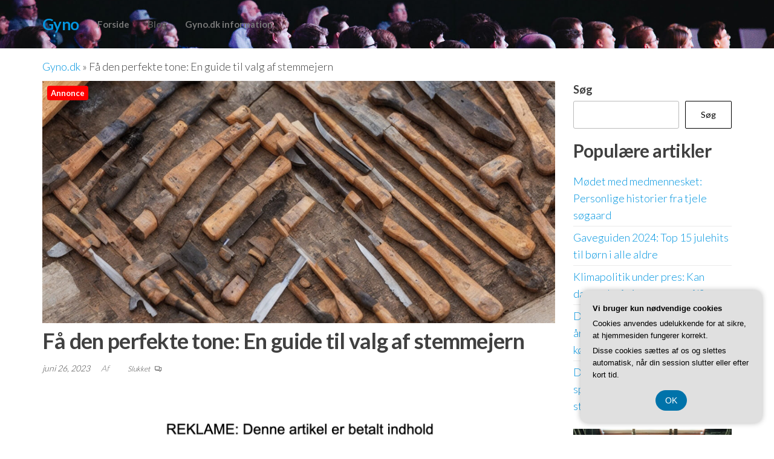

--- FILE ---
content_type: text/html; charset=UTF-8
request_url: https://gyno.dk/faa-den-perfekte-tone-en-guide-til-valg-af-stemmejern/
body_size: 16959
content:
<!DOCTYPE html>
<html lang="da-DK">
    <head>
        <meta charset="UTF-8">
        <meta name="viewport" content="width=device-width, initial-scale=1">
        <link rel="profile" href="https://gmpg.org/xfn/11">
        <meta name='robots' content='index, follow, max-image-preview:large, max-snippet:-1, max-video-preview:-1' />

	<!-- This site is optimized with the Yoast SEO plugin v26.8 - https://yoast.com/product/yoast-seo-wordpress/ -->
	<title>Få den perfekte tone: En guide til valg af stemmejern - Gyno</title>
	<link rel="canonical" href="https://gyno.dk/faa-den-perfekte-tone-en-guide-til-valg-af-stemmejern/" />
	<meta property="og:locale" content="da_DK" />
	<meta property="og:type" content="article" />
	<meta property="og:title" content="Få den perfekte tone: En guide til valg af stemmejern - Gyno" />
	<meta property="og:description" content="Stemmen er et af vores vigtigste redskaber, og for mange er den ogs&aring; en stor del af deres job eller hobby. Derfor er det vigtigt at have et godt og p&aring;lideligt stemmejern, der kan hj&aelig;lpe med at opn&aring; den &oslash;nskede tone og lyd. Men med&hellip;" />
	<meta property="og:url" content="https://gyno.dk/faa-den-perfekte-tone-en-guide-til-valg-af-stemmejern/" />
	<meta property="og:site_name" content="Gyno" />
	<meta property="article:published_time" content="2023-06-26T04:00:00+00:00" />
	<meta property="og:image" content="https://gyno.dk/wp-content/uploads/faa-den-perfekte-tone-en-guide-til-valg-af-stemmejern.jpg" />
	<meta property="og:image:width" content="1216" />
	<meta property="og:image:height" content="640" />
	<meta property="og:image:type" content="image/jpeg" />
	<meta name="twitter:card" content="summary_large_image" />
	<meta name="twitter:label1" content="Estimeret læsetid" />
	<meta name="twitter:data1" content="5 minutter" />
	<script type="application/ld+json" class="yoast-schema-graph">{"@context":"https://schema.org","@graph":[{"@type":"Article","@id":"https://gyno.dk/faa-den-perfekte-tone-en-guide-til-valg-af-stemmejern/#article","isPartOf":{"@id":"https://gyno.dk/faa-den-perfekte-tone-en-guide-til-valg-af-stemmejern/"},"author":{"name":"","@id":""},"headline":"Få den perfekte tone: En guide til valg af stemmejern","datePublished":"2023-06-26T04:00:00+00:00","mainEntityOfPage":{"@id":"https://gyno.dk/faa-den-perfekte-tone-en-guide-til-valg-af-stemmejern/"},"wordCount":1008,"image":{"@id":"https://gyno.dk/faa-den-perfekte-tone-en-guide-til-valg-af-stemmejern/#primaryimage"},"thumbnailUrl":"https://gyno.dk/wp-content/uploads/faa-den-perfekte-tone-en-guide-til-valg-af-stemmejern.jpg","articleSection":["Blog"],"inLanguage":"da-DK"},{"@type":"WebPage","@id":"https://gyno.dk/faa-den-perfekte-tone-en-guide-til-valg-af-stemmejern/","url":"https://gyno.dk/faa-den-perfekte-tone-en-guide-til-valg-af-stemmejern/","name":"Få den perfekte tone: En guide til valg af stemmejern - Gyno","isPartOf":{"@id":"https://gyno.dk/#website"},"primaryImageOfPage":{"@id":"https://gyno.dk/faa-den-perfekte-tone-en-guide-til-valg-af-stemmejern/#primaryimage"},"image":{"@id":"https://gyno.dk/faa-den-perfekte-tone-en-guide-til-valg-af-stemmejern/#primaryimage"},"thumbnailUrl":"https://gyno.dk/wp-content/uploads/faa-den-perfekte-tone-en-guide-til-valg-af-stemmejern.jpg","datePublished":"2023-06-26T04:00:00+00:00","author":{"@id":""},"breadcrumb":{"@id":"https://gyno.dk/faa-den-perfekte-tone-en-guide-til-valg-af-stemmejern/#breadcrumb"},"inLanguage":"da-DK","potentialAction":[{"@type":"ReadAction","target":["https://gyno.dk/faa-den-perfekte-tone-en-guide-til-valg-af-stemmejern/"]}]},{"@type":"ImageObject","inLanguage":"da-DK","@id":"https://gyno.dk/faa-den-perfekte-tone-en-guide-til-valg-af-stemmejern/#primaryimage","url":"https://gyno.dk/wp-content/uploads/faa-den-perfekte-tone-en-guide-til-valg-af-stemmejern.jpg","contentUrl":"https://gyno.dk/wp-content/uploads/faa-den-perfekte-tone-en-guide-til-valg-af-stemmejern.jpg","width":1216,"height":640,"caption":"Få den perfekte tone: En guide til valg af stemmejern"},{"@type":"BreadcrumbList","@id":"https://gyno.dk/faa-den-perfekte-tone-en-guide-til-valg-af-stemmejern/#breadcrumb","itemListElement":[{"@type":"ListItem","position":1,"name":"Gyno.dk","item":"https://gyno.dk/"},{"@type":"ListItem","position":2,"name":"Få den perfekte tone: En guide til valg af stemmejern"}]},{"@type":"WebSite","@id":"https://gyno.dk/#website","url":"https://gyno.dk/","name":"Gyno","description":"","potentialAction":[{"@type":"SearchAction","target":{"@type":"EntryPoint","urlTemplate":"https://gyno.dk/?s={search_term_string}"},"query-input":{"@type":"PropertyValueSpecification","valueRequired":true,"valueName":"search_term_string"}}],"inLanguage":"da-DK"}]}</script>
	<!-- / Yoast SEO plugin. -->


<link rel='dns-prefetch' href='//fonts.googleapis.com' />
<link href='https://fonts.gstatic.com' crossorigin rel='preconnect' />
<link rel="alternate" type="application/rss+xml" title="Gyno &raquo; Feed" href="https://gyno.dk/feed/" />
<link rel="alternate" type="application/rss+xml" title="Gyno &raquo;-kommentar-feed" href="https://gyno.dk/comments/feed/" />
<link rel="alternate" title="oEmbed (JSON)" type="application/json+oembed" href="https://gyno.dk/wp-json/oembed/1.0/embed?url=https%3A%2F%2Fgyno.dk%2Ffaa-den-perfekte-tone-en-guide-til-valg-af-stemmejern%2F" />
<link rel="alternate" title="oEmbed (XML)" type="text/xml+oembed" href="https://gyno.dk/wp-json/oembed/1.0/embed?url=https%3A%2F%2Fgyno.dk%2Ffaa-den-perfekte-tone-en-guide-til-valg-af-stemmejern%2F&#038;format=xml" />
<style id='wp-img-auto-sizes-contain-inline-css' type='text/css'>
img:is([sizes=auto i],[sizes^="auto," i]){contain-intrinsic-size:3000px 1500px}
/*# sourceURL=wp-img-auto-sizes-contain-inline-css */
</style>
<style id='wp-emoji-styles-inline-css' type='text/css'>

	img.wp-smiley, img.emoji {
		display: inline !important;
		border: none !important;
		box-shadow: none !important;
		height: 1em !important;
		width: 1em !important;
		margin: 0 0.07em !important;
		vertical-align: -0.1em !important;
		background: none !important;
		padding: 0 !important;
	}
/*# sourceURL=wp-emoji-styles-inline-css */
</style>
<style id='wp-block-library-inline-css' type='text/css'>
:root{--wp-block-synced-color:#7a00df;--wp-block-synced-color--rgb:122,0,223;--wp-bound-block-color:var(--wp-block-synced-color);--wp-editor-canvas-background:#ddd;--wp-admin-theme-color:#007cba;--wp-admin-theme-color--rgb:0,124,186;--wp-admin-theme-color-darker-10:#006ba1;--wp-admin-theme-color-darker-10--rgb:0,107,160.5;--wp-admin-theme-color-darker-20:#005a87;--wp-admin-theme-color-darker-20--rgb:0,90,135;--wp-admin-border-width-focus:2px}@media (min-resolution:192dpi){:root{--wp-admin-border-width-focus:1.5px}}.wp-element-button{cursor:pointer}:root .has-very-light-gray-background-color{background-color:#eee}:root .has-very-dark-gray-background-color{background-color:#313131}:root .has-very-light-gray-color{color:#eee}:root .has-very-dark-gray-color{color:#313131}:root .has-vivid-green-cyan-to-vivid-cyan-blue-gradient-background{background:linear-gradient(135deg,#00d084,#0693e3)}:root .has-purple-crush-gradient-background{background:linear-gradient(135deg,#34e2e4,#4721fb 50%,#ab1dfe)}:root .has-hazy-dawn-gradient-background{background:linear-gradient(135deg,#faaca8,#dad0ec)}:root .has-subdued-olive-gradient-background{background:linear-gradient(135deg,#fafae1,#67a671)}:root .has-atomic-cream-gradient-background{background:linear-gradient(135deg,#fdd79a,#004a59)}:root .has-nightshade-gradient-background{background:linear-gradient(135deg,#330968,#31cdcf)}:root .has-midnight-gradient-background{background:linear-gradient(135deg,#020381,#2874fc)}:root{--wp--preset--font-size--normal:16px;--wp--preset--font-size--huge:42px}.has-regular-font-size{font-size:1em}.has-larger-font-size{font-size:2.625em}.has-normal-font-size{font-size:var(--wp--preset--font-size--normal)}.has-huge-font-size{font-size:var(--wp--preset--font-size--huge)}.has-text-align-center{text-align:center}.has-text-align-left{text-align:left}.has-text-align-right{text-align:right}.has-fit-text{white-space:nowrap!important}#end-resizable-editor-section{display:none}.aligncenter{clear:both}.items-justified-left{justify-content:flex-start}.items-justified-center{justify-content:center}.items-justified-right{justify-content:flex-end}.items-justified-space-between{justify-content:space-between}.screen-reader-text{border:0;clip-path:inset(50%);height:1px;margin:-1px;overflow:hidden;padding:0;position:absolute;width:1px;word-wrap:normal!important}.screen-reader-text:focus{background-color:#ddd;clip-path:none;color:#444;display:block;font-size:1em;height:auto;left:5px;line-height:normal;padding:15px 23px 14px;text-decoration:none;top:5px;width:auto;z-index:100000}html :where(.has-border-color){border-style:solid}html :where([style*=border-top-color]){border-top-style:solid}html :where([style*=border-right-color]){border-right-style:solid}html :where([style*=border-bottom-color]){border-bottom-style:solid}html :where([style*=border-left-color]){border-left-style:solid}html :where([style*=border-width]){border-style:solid}html :where([style*=border-top-width]){border-top-style:solid}html :where([style*=border-right-width]){border-right-style:solid}html :where([style*=border-bottom-width]){border-bottom-style:solid}html :where([style*=border-left-width]){border-left-style:solid}html :where(img[class*=wp-image-]){height:auto;max-width:100%}:where(figure){margin:0 0 1em}html :where(.is-position-sticky){--wp-admin--admin-bar--position-offset:var(--wp-admin--admin-bar--height,0px)}@media screen and (max-width:600px){html :where(.is-position-sticky){--wp-admin--admin-bar--position-offset:0px}}

/*# sourceURL=wp-block-library-inline-css */
</style><style id='wp-block-archives-inline-css' type='text/css'>
.wp-block-archives{box-sizing:border-box}.wp-block-archives-dropdown label{display:block}
/*# sourceURL=https://gyno.dk/wp-includes/blocks/archives/style.min.css */
</style>
<style id='wp-block-heading-inline-css' type='text/css'>
h1:where(.wp-block-heading).has-background,h2:where(.wp-block-heading).has-background,h3:where(.wp-block-heading).has-background,h4:where(.wp-block-heading).has-background,h5:where(.wp-block-heading).has-background,h6:where(.wp-block-heading).has-background{padding:1.25em 2.375em}h1.has-text-align-left[style*=writing-mode]:where([style*=vertical-lr]),h1.has-text-align-right[style*=writing-mode]:where([style*=vertical-rl]),h2.has-text-align-left[style*=writing-mode]:where([style*=vertical-lr]),h2.has-text-align-right[style*=writing-mode]:where([style*=vertical-rl]),h3.has-text-align-left[style*=writing-mode]:where([style*=vertical-lr]),h3.has-text-align-right[style*=writing-mode]:where([style*=vertical-rl]),h4.has-text-align-left[style*=writing-mode]:where([style*=vertical-lr]),h4.has-text-align-right[style*=writing-mode]:where([style*=vertical-rl]),h5.has-text-align-left[style*=writing-mode]:where([style*=vertical-lr]),h5.has-text-align-right[style*=writing-mode]:where([style*=vertical-rl]),h6.has-text-align-left[style*=writing-mode]:where([style*=vertical-lr]),h6.has-text-align-right[style*=writing-mode]:where([style*=vertical-rl]){rotate:180deg}
/*# sourceURL=https://gyno.dk/wp-includes/blocks/heading/style.min.css */
</style>
<style id='wp-block-image-inline-css' type='text/css'>
.wp-block-image>a,.wp-block-image>figure>a{display:inline-block}.wp-block-image img{box-sizing:border-box;height:auto;max-width:100%;vertical-align:bottom}@media not (prefers-reduced-motion){.wp-block-image img.hide{visibility:hidden}.wp-block-image img.show{animation:show-content-image .4s}}.wp-block-image[style*=border-radius] img,.wp-block-image[style*=border-radius]>a{border-radius:inherit}.wp-block-image.has-custom-border img{box-sizing:border-box}.wp-block-image.aligncenter{text-align:center}.wp-block-image.alignfull>a,.wp-block-image.alignwide>a{width:100%}.wp-block-image.alignfull img,.wp-block-image.alignwide img{height:auto;width:100%}.wp-block-image .aligncenter,.wp-block-image .alignleft,.wp-block-image .alignright,.wp-block-image.aligncenter,.wp-block-image.alignleft,.wp-block-image.alignright{display:table}.wp-block-image .aligncenter>figcaption,.wp-block-image .alignleft>figcaption,.wp-block-image .alignright>figcaption,.wp-block-image.aligncenter>figcaption,.wp-block-image.alignleft>figcaption,.wp-block-image.alignright>figcaption{caption-side:bottom;display:table-caption}.wp-block-image .alignleft{float:left;margin:.5em 1em .5em 0}.wp-block-image .alignright{float:right;margin:.5em 0 .5em 1em}.wp-block-image .aligncenter{margin-left:auto;margin-right:auto}.wp-block-image :where(figcaption){margin-bottom:1em;margin-top:.5em}.wp-block-image.is-style-circle-mask img{border-radius:9999px}@supports ((-webkit-mask-image:none) or (mask-image:none)) or (-webkit-mask-image:none){.wp-block-image.is-style-circle-mask img{border-radius:0;-webkit-mask-image:url('data:image/svg+xml;utf8,<svg viewBox="0 0 100 100" xmlns="http://www.w3.org/2000/svg"><circle cx="50" cy="50" r="50"/></svg>');mask-image:url('data:image/svg+xml;utf8,<svg viewBox="0 0 100 100" xmlns="http://www.w3.org/2000/svg"><circle cx="50" cy="50" r="50"/></svg>');mask-mode:alpha;-webkit-mask-position:center;mask-position:center;-webkit-mask-repeat:no-repeat;mask-repeat:no-repeat;-webkit-mask-size:contain;mask-size:contain}}:root :where(.wp-block-image.is-style-rounded img,.wp-block-image .is-style-rounded img){border-radius:9999px}.wp-block-image figure{margin:0}.wp-lightbox-container{display:flex;flex-direction:column;position:relative}.wp-lightbox-container img{cursor:zoom-in}.wp-lightbox-container img:hover+button{opacity:1}.wp-lightbox-container button{align-items:center;backdrop-filter:blur(16px) saturate(180%);background-color:#5a5a5a40;border:none;border-radius:4px;cursor:zoom-in;display:flex;height:20px;justify-content:center;opacity:0;padding:0;position:absolute;right:16px;text-align:center;top:16px;width:20px;z-index:100}@media not (prefers-reduced-motion){.wp-lightbox-container button{transition:opacity .2s ease}}.wp-lightbox-container button:focus-visible{outline:3px auto #5a5a5a40;outline:3px auto -webkit-focus-ring-color;outline-offset:3px}.wp-lightbox-container button:hover{cursor:pointer;opacity:1}.wp-lightbox-container button:focus{opacity:1}.wp-lightbox-container button:focus,.wp-lightbox-container button:hover,.wp-lightbox-container button:not(:hover):not(:active):not(.has-background){background-color:#5a5a5a40;border:none}.wp-lightbox-overlay{box-sizing:border-box;cursor:zoom-out;height:100vh;left:0;overflow:hidden;position:fixed;top:0;visibility:hidden;width:100%;z-index:100000}.wp-lightbox-overlay .close-button{align-items:center;cursor:pointer;display:flex;justify-content:center;min-height:40px;min-width:40px;padding:0;position:absolute;right:calc(env(safe-area-inset-right) + 16px);top:calc(env(safe-area-inset-top) + 16px);z-index:5000000}.wp-lightbox-overlay .close-button:focus,.wp-lightbox-overlay .close-button:hover,.wp-lightbox-overlay .close-button:not(:hover):not(:active):not(.has-background){background:none;border:none}.wp-lightbox-overlay .lightbox-image-container{height:var(--wp--lightbox-container-height);left:50%;overflow:hidden;position:absolute;top:50%;transform:translate(-50%,-50%);transform-origin:top left;width:var(--wp--lightbox-container-width);z-index:9999999999}.wp-lightbox-overlay .wp-block-image{align-items:center;box-sizing:border-box;display:flex;height:100%;justify-content:center;margin:0;position:relative;transform-origin:0 0;width:100%;z-index:3000000}.wp-lightbox-overlay .wp-block-image img{height:var(--wp--lightbox-image-height);min-height:var(--wp--lightbox-image-height);min-width:var(--wp--lightbox-image-width);width:var(--wp--lightbox-image-width)}.wp-lightbox-overlay .wp-block-image figcaption{display:none}.wp-lightbox-overlay button{background:none;border:none}.wp-lightbox-overlay .scrim{background-color:#fff;height:100%;opacity:.9;position:absolute;width:100%;z-index:2000000}.wp-lightbox-overlay.active{visibility:visible}@media not (prefers-reduced-motion){.wp-lightbox-overlay.active{animation:turn-on-visibility .25s both}.wp-lightbox-overlay.active img{animation:turn-on-visibility .35s both}.wp-lightbox-overlay.show-closing-animation:not(.active){animation:turn-off-visibility .35s both}.wp-lightbox-overlay.show-closing-animation:not(.active) img{animation:turn-off-visibility .25s both}.wp-lightbox-overlay.zoom.active{animation:none;opacity:1;visibility:visible}.wp-lightbox-overlay.zoom.active .lightbox-image-container{animation:lightbox-zoom-in .4s}.wp-lightbox-overlay.zoom.active .lightbox-image-container img{animation:none}.wp-lightbox-overlay.zoom.active .scrim{animation:turn-on-visibility .4s forwards}.wp-lightbox-overlay.zoom.show-closing-animation:not(.active){animation:none}.wp-lightbox-overlay.zoom.show-closing-animation:not(.active) .lightbox-image-container{animation:lightbox-zoom-out .4s}.wp-lightbox-overlay.zoom.show-closing-animation:not(.active) .lightbox-image-container img{animation:none}.wp-lightbox-overlay.zoom.show-closing-animation:not(.active) .scrim{animation:turn-off-visibility .4s forwards}}@keyframes show-content-image{0%{visibility:hidden}99%{visibility:hidden}to{visibility:visible}}@keyframes turn-on-visibility{0%{opacity:0}to{opacity:1}}@keyframes turn-off-visibility{0%{opacity:1;visibility:visible}99%{opacity:0;visibility:visible}to{opacity:0;visibility:hidden}}@keyframes lightbox-zoom-in{0%{transform:translate(calc((-100vw + var(--wp--lightbox-scrollbar-width))/2 + var(--wp--lightbox-initial-left-position)),calc(-50vh + var(--wp--lightbox-initial-top-position))) scale(var(--wp--lightbox-scale))}to{transform:translate(-50%,-50%) scale(1)}}@keyframes lightbox-zoom-out{0%{transform:translate(-50%,-50%) scale(1);visibility:visible}99%{visibility:visible}to{transform:translate(calc((-100vw + var(--wp--lightbox-scrollbar-width))/2 + var(--wp--lightbox-initial-left-position)),calc(-50vh + var(--wp--lightbox-initial-top-position))) scale(var(--wp--lightbox-scale));visibility:hidden}}
/*# sourceURL=https://gyno.dk/wp-includes/blocks/image/style.min.css */
</style>
<style id='wp-block-latest-posts-inline-css' type='text/css'>
.wp-block-latest-posts{box-sizing:border-box}.wp-block-latest-posts.alignleft{margin-right:2em}.wp-block-latest-posts.alignright{margin-left:2em}.wp-block-latest-posts.wp-block-latest-posts__list{list-style:none}.wp-block-latest-posts.wp-block-latest-posts__list li{clear:both;overflow-wrap:break-word}.wp-block-latest-posts.is-grid{display:flex;flex-wrap:wrap}.wp-block-latest-posts.is-grid li{margin:0 1.25em 1.25em 0;width:100%}@media (min-width:600px){.wp-block-latest-posts.columns-2 li{width:calc(50% - .625em)}.wp-block-latest-posts.columns-2 li:nth-child(2n){margin-right:0}.wp-block-latest-posts.columns-3 li{width:calc(33.33333% - .83333em)}.wp-block-latest-posts.columns-3 li:nth-child(3n){margin-right:0}.wp-block-latest-posts.columns-4 li{width:calc(25% - .9375em)}.wp-block-latest-posts.columns-4 li:nth-child(4n){margin-right:0}.wp-block-latest-posts.columns-5 li{width:calc(20% - 1em)}.wp-block-latest-posts.columns-5 li:nth-child(5n){margin-right:0}.wp-block-latest-posts.columns-6 li{width:calc(16.66667% - 1.04167em)}.wp-block-latest-posts.columns-6 li:nth-child(6n){margin-right:0}}:root :where(.wp-block-latest-posts.is-grid){padding:0}:root :where(.wp-block-latest-posts.wp-block-latest-posts__list){padding-left:0}.wp-block-latest-posts__post-author,.wp-block-latest-posts__post-date{display:block;font-size:.8125em}.wp-block-latest-posts__post-excerpt,.wp-block-latest-posts__post-full-content{margin-bottom:1em;margin-top:.5em}.wp-block-latest-posts__featured-image a{display:inline-block}.wp-block-latest-posts__featured-image img{height:auto;max-width:100%;width:auto}.wp-block-latest-posts__featured-image.alignleft{float:left;margin-right:1em}.wp-block-latest-posts__featured-image.alignright{float:right;margin-left:1em}.wp-block-latest-posts__featured-image.aligncenter{margin-bottom:1em;text-align:center}
/*# sourceURL=https://gyno.dk/wp-includes/blocks/latest-posts/style.min.css */
</style>
<style id='wp-block-search-inline-css' type='text/css'>
.wp-block-search__button{margin-left:10px;word-break:normal}.wp-block-search__button.has-icon{line-height:0}.wp-block-search__button svg{height:1.25em;min-height:24px;min-width:24px;width:1.25em;fill:currentColor;vertical-align:text-bottom}:where(.wp-block-search__button){border:1px solid #ccc;padding:6px 10px}.wp-block-search__inside-wrapper{display:flex;flex:auto;flex-wrap:nowrap;max-width:100%}.wp-block-search__label{width:100%}.wp-block-search.wp-block-search__button-only .wp-block-search__button{box-sizing:border-box;display:flex;flex-shrink:0;justify-content:center;margin-left:0;max-width:100%}.wp-block-search.wp-block-search__button-only .wp-block-search__inside-wrapper{min-width:0!important;transition-property:width}.wp-block-search.wp-block-search__button-only .wp-block-search__input{flex-basis:100%;transition-duration:.3s}.wp-block-search.wp-block-search__button-only.wp-block-search__searchfield-hidden,.wp-block-search.wp-block-search__button-only.wp-block-search__searchfield-hidden .wp-block-search__inside-wrapper{overflow:hidden}.wp-block-search.wp-block-search__button-only.wp-block-search__searchfield-hidden .wp-block-search__input{border-left-width:0!important;border-right-width:0!important;flex-basis:0;flex-grow:0;margin:0;min-width:0!important;padding-left:0!important;padding-right:0!important;width:0!important}:where(.wp-block-search__input){appearance:none;border:1px solid #949494;flex-grow:1;font-family:inherit;font-size:inherit;font-style:inherit;font-weight:inherit;letter-spacing:inherit;line-height:inherit;margin-left:0;margin-right:0;min-width:3rem;padding:8px;text-decoration:unset!important;text-transform:inherit}:where(.wp-block-search__button-inside .wp-block-search__inside-wrapper){background-color:#fff;border:1px solid #949494;box-sizing:border-box;padding:4px}:where(.wp-block-search__button-inside .wp-block-search__inside-wrapper) .wp-block-search__input{border:none;border-radius:0;padding:0 4px}:where(.wp-block-search__button-inside .wp-block-search__inside-wrapper) .wp-block-search__input:focus{outline:none}:where(.wp-block-search__button-inside .wp-block-search__inside-wrapper) :where(.wp-block-search__button){padding:4px 8px}.wp-block-search.aligncenter .wp-block-search__inside-wrapper{margin:auto}.wp-block[data-align=right] .wp-block-search.wp-block-search__button-only .wp-block-search__inside-wrapper{float:right}
/*# sourceURL=https://gyno.dk/wp-includes/blocks/search/style.min.css */
</style>
<style id='global-styles-inline-css' type='text/css'>
:root{--wp--preset--aspect-ratio--square: 1;--wp--preset--aspect-ratio--4-3: 4/3;--wp--preset--aspect-ratio--3-4: 3/4;--wp--preset--aspect-ratio--3-2: 3/2;--wp--preset--aspect-ratio--2-3: 2/3;--wp--preset--aspect-ratio--16-9: 16/9;--wp--preset--aspect-ratio--9-16: 9/16;--wp--preset--color--black: #000000;--wp--preset--color--cyan-bluish-gray: #abb8c3;--wp--preset--color--white: #ffffff;--wp--preset--color--pale-pink: #f78da7;--wp--preset--color--vivid-red: #cf2e2e;--wp--preset--color--luminous-vivid-orange: #ff6900;--wp--preset--color--luminous-vivid-amber: #fcb900;--wp--preset--color--light-green-cyan: #7bdcb5;--wp--preset--color--vivid-green-cyan: #00d084;--wp--preset--color--pale-cyan-blue: #8ed1fc;--wp--preset--color--vivid-cyan-blue: #0693e3;--wp--preset--color--vivid-purple: #9b51e0;--wp--preset--gradient--vivid-cyan-blue-to-vivid-purple: linear-gradient(135deg,rgb(6,147,227) 0%,rgb(155,81,224) 100%);--wp--preset--gradient--light-green-cyan-to-vivid-green-cyan: linear-gradient(135deg,rgb(122,220,180) 0%,rgb(0,208,130) 100%);--wp--preset--gradient--luminous-vivid-amber-to-luminous-vivid-orange: linear-gradient(135deg,rgb(252,185,0) 0%,rgb(255,105,0) 100%);--wp--preset--gradient--luminous-vivid-orange-to-vivid-red: linear-gradient(135deg,rgb(255,105,0) 0%,rgb(207,46,46) 100%);--wp--preset--gradient--very-light-gray-to-cyan-bluish-gray: linear-gradient(135deg,rgb(238,238,238) 0%,rgb(169,184,195) 100%);--wp--preset--gradient--cool-to-warm-spectrum: linear-gradient(135deg,rgb(74,234,220) 0%,rgb(151,120,209) 20%,rgb(207,42,186) 40%,rgb(238,44,130) 60%,rgb(251,105,98) 80%,rgb(254,248,76) 100%);--wp--preset--gradient--blush-light-purple: linear-gradient(135deg,rgb(255,206,236) 0%,rgb(152,150,240) 100%);--wp--preset--gradient--blush-bordeaux: linear-gradient(135deg,rgb(254,205,165) 0%,rgb(254,45,45) 50%,rgb(107,0,62) 100%);--wp--preset--gradient--luminous-dusk: linear-gradient(135deg,rgb(255,203,112) 0%,rgb(199,81,192) 50%,rgb(65,88,208) 100%);--wp--preset--gradient--pale-ocean: linear-gradient(135deg,rgb(255,245,203) 0%,rgb(182,227,212) 50%,rgb(51,167,181) 100%);--wp--preset--gradient--electric-grass: linear-gradient(135deg,rgb(202,248,128) 0%,rgb(113,206,126) 100%);--wp--preset--gradient--midnight: linear-gradient(135deg,rgb(2,3,129) 0%,rgb(40,116,252) 100%);--wp--preset--font-size--small: 13px;--wp--preset--font-size--medium: 20px;--wp--preset--font-size--large: 36px;--wp--preset--font-size--x-large: 42px;--wp--preset--spacing--20: 0.44rem;--wp--preset--spacing--30: 0.67rem;--wp--preset--spacing--40: 1rem;--wp--preset--spacing--50: 1.5rem;--wp--preset--spacing--60: 2.25rem;--wp--preset--spacing--70: 3.38rem;--wp--preset--spacing--80: 5.06rem;--wp--preset--shadow--natural: 6px 6px 9px rgba(0, 0, 0, 0.2);--wp--preset--shadow--deep: 12px 12px 50px rgba(0, 0, 0, 0.4);--wp--preset--shadow--sharp: 6px 6px 0px rgba(0, 0, 0, 0.2);--wp--preset--shadow--outlined: 6px 6px 0px -3px rgb(255, 255, 255), 6px 6px rgb(0, 0, 0);--wp--preset--shadow--crisp: 6px 6px 0px rgb(0, 0, 0);}:where(.is-layout-flex){gap: 0.5em;}:where(.is-layout-grid){gap: 0.5em;}body .is-layout-flex{display: flex;}.is-layout-flex{flex-wrap: wrap;align-items: center;}.is-layout-flex > :is(*, div){margin: 0;}body .is-layout-grid{display: grid;}.is-layout-grid > :is(*, div){margin: 0;}:where(.wp-block-columns.is-layout-flex){gap: 2em;}:where(.wp-block-columns.is-layout-grid){gap: 2em;}:where(.wp-block-post-template.is-layout-flex){gap: 1.25em;}:where(.wp-block-post-template.is-layout-grid){gap: 1.25em;}.has-black-color{color: var(--wp--preset--color--black) !important;}.has-cyan-bluish-gray-color{color: var(--wp--preset--color--cyan-bluish-gray) !important;}.has-white-color{color: var(--wp--preset--color--white) !important;}.has-pale-pink-color{color: var(--wp--preset--color--pale-pink) !important;}.has-vivid-red-color{color: var(--wp--preset--color--vivid-red) !important;}.has-luminous-vivid-orange-color{color: var(--wp--preset--color--luminous-vivid-orange) !important;}.has-luminous-vivid-amber-color{color: var(--wp--preset--color--luminous-vivid-amber) !important;}.has-light-green-cyan-color{color: var(--wp--preset--color--light-green-cyan) !important;}.has-vivid-green-cyan-color{color: var(--wp--preset--color--vivid-green-cyan) !important;}.has-pale-cyan-blue-color{color: var(--wp--preset--color--pale-cyan-blue) !important;}.has-vivid-cyan-blue-color{color: var(--wp--preset--color--vivid-cyan-blue) !important;}.has-vivid-purple-color{color: var(--wp--preset--color--vivid-purple) !important;}.has-black-background-color{background-color: var(--wp--preset--color--black) !important;}.has-cyan-bluish-gray-background-color{background-color: var(--wp--preset--color--cyan-bluish-gray) !important;}.has-white-background-color{background-color: var(--wp--preset--color--white) !important;}.has-pale-pink-background-color{background-color: var(--wp--preset--color--pale-pink) !important;}.has-vivid-red-background-color{background-color: var(--wp--preset--color--vivid-red) !important;}.has-luminous-vivid-orange-background-color{background-color: var(--wp--preset--color--luminous-vivid-orange) !important;}.has-luminous-vivid-amber-background-color{background-color: var(--wp--preset--color--luminous-vivid-amber) !important;}.has-light-green-cyan-background-color{background-color: var(--wp--preset--color--light-green-cyan) !important;}.has-vivid-green-cyan-background-color{background-color: var(--wp--preset--color--vivid-green-cyan) !important;}.has-pale-cyan-blue-background-color{background-color: var(--wp--preset--color--pale-cyan-blue) !important;}.has-vivid-cyan-blue-background-color{background-color: var(--wp--preset--color--vivid-cyan-blue) !important;}.has-vivid-purple-background-color{background-color: var(--wp--preset--color--vivid-purple) !important;}.has-black-border-color{border-color: var(--wp--preset--color--black) !important;}.has-cyan-bluish-gray-border-color{border-color: var(--wp--preset--color--cyan-bluish-gray) !important;}.has-white-border-color{border-color: var(--wp--preset--color--white) !important;}.has-pale-pink-border-color{border-color: var(--wp--preset--color--pale-pink) !important;}.has-vivid-red-border-color{border-color: var(--wp--preset--color--vivid-red) !important;}.has-luminous-vivid-orange-border-color{border-color: var(--wp--preset--color--luminous-vivid-orange) !important;}.has-luminous-vivid-amber-border-color{border-color: var(--wp--preset--color--luminous-vivid-amber) !important;}.has-light-green-cyan-border-color{border-color: var(--wp--preset--color--light-green-cyan) !important;}.has-vivid-green-cyan-border-color{border-color: var(--wp--preset--color--vivid-green-cyan) !important;}.has-pale-cyan-blue-border-color{border-color: var(--wp--preset--color--pale-cyan-blue) !important;}.has-vivid-cyan-blue-border-color{border-color: var(--wp--preset--color--vivid-cyan-blue) !important;}.has-vivid-purple-border-color{border-color: var(--wp--preset--color--vivid-purple) !important;}.has-vivid-cyan-blue-to-vivid-purple-gradient-background{background: var(--wp--preset--gradient--vivid-cyan-blue-to-vivid-purple) !important;}.has-light-green-cyan-to-vivid-green-cyan-gradient-background{background: var(--wp--preset--gradient--light-green-cyan-to-vivid-green-cyan) !important;}.has-luminous-vivid-amber-to-luminous-vivid-orange-gradient-background{background: var(--wp--preset--gradient--luminous-vivid-amber-to-luminous-vivid-orange) !important;}.has-luminous-vivid-orange-to-vivid-red-gradient-background{background: var(--wp--preset--gradient--luminous-vivid-orange-to-vivid-red) !important;}.has-very-light-gray-to-cyan-bluish-gray-gradient-background{background: var(--wp--preset--gradient--very-light-gray-to-cyan-bluish-gray) !important;}.has-cool-to-warm-spectrum-gradient-background{background: var(--wp--preset--gradient--cool-to-warm-spectrum) !important;}.has-blush-light-purple-gradient-background{background: var(--wp--preset--gradient--blush-light-purple) !important;}.has-blush-bordeaux-gradient-background{background: var(--wp--preset--gradient--blush-bordeaux) !important;}.has-luminous-dusk-gradient-background{background: var(--wp--preset--gradient--luminous-dusk) !important;}.has-pale-ocean-gradient-background{background: var(--wp--preset--gradient--pale-ocean) !important;}.has-electric-grass-gradient-background{background: var(--wp--preset--gradient--electric-grass) !important;}.has-midnight-gradient-background{background: var(--wp--preset--gradient--midnight) !important;}.has-small-font-size{font-size: var(--wp--preset--font-size--small) !important;}.has-medium-font-size{font-size: var(--wp--preset--font-size--medium) !important;}.has-large-font-size{font-size: var(--wp--preset--font-size--large) !important;}.has-x-large-font-size{font-size: var(--wp--preset--font-size--x-large) !important;}
/*# sourceURL=global-styles-inline-css */
</style>

<style id='classic-theme-styles-inline-css' type='text/css'>
/*! This file is auto-generated */
.wp-block-button__link{color:#fff;background-color:#32373c;border-radius:9999px;box-shadow:none;text-decoration:none;padding:calc(.667em + 2px) calc(1.333em + 2px);font-size:1.125em}.wp-block-file__button{background:#32373c;color:#fff;text-decoration:none}
/*# sourceURL=/wp-includes/css/classic-themes.min.css */
</style>
<link rel='stylesheet' id='enwoo-fonts-css' href='https://fonts.googleapis.com/css?family=Lato%3A300%2C400%2C700&#038;subset=cyrillic%2Ccyrillic-ext%2Cgreek%2Cgreek-ext%2Clatin-ext%2Cvietnamese' type='text/css' media='all' />
<link rel='stylesheet' id='bootstrap-css' href='https://gyno.dk/wp-content/themes/enwoo/css/bootstrap.css?ver=3.3.7' type='text/css' media='all' />
<link rel='stylesheet' id='hc-offcanvas-nav-css' href='https://gyno.dk/wp-content/themes/enwoo/css/hc-offcanvas-nav.min.css?ver=1.4.2' type='text/css' media='all' />
<link rel='stylesheet' id='enwoo-stylesheet-css' href='https://gyno.dk/wp-content/themes/enwoo/style.css?ver=1.4.2' type='text/css' media='all' />
<link rel='stylesheet' id='line-awesome-css' href='https://gyno.dk/wp-content/themes/enwoo/css/line-awesome.min.css?ver=1.3.0' type='text/css' media='all' />
<script type="text/javascript" src="https://gyno.dk/wp-includes/js/jquery/jquery.min.js?ver=3.7.1" id="jquery-core-js"></script>
<script type="text/javascript" src="https://gyno.dk/wp-includes/js/jquery/jquery-migrate.min.js?ver=3.4.1" id="jquery-migrate-js"></script>
<link rel="https://api.w.org/" href="https://gyno.dk/wp-json/" /><link rel="alternate" title="JSON" type="application/json" href="https://gyno.dk/wp-json/wp/v2/posts/205" /><link rel="EditURI" type="application/rsd+xml" title="RSD" href="https://gyno.dk/xmlrpc.php?rsd" />
<meta name="generator" content="WordPress 6.9" />
<link rel='shortlink' href='https://gyno.dk/?p=205' />
            <style type="text/css" id="enwoo-header-css">
                                .site-header {
                        background-image: url(https://gyno.dk/wp-content/uploads/cropped-conference.jpg);
                        background-repeat: no-repeat;
                        background-position: 50% 50%;
                        -webkit-background-size: cover;
                        -moz-background-size:    cover;
                        -o-background-size:      cover;
                        background-size:         cover;
                    }
            	
            	
            </style>
                </head>
    <body data-rsssl=1 id="blog" class="wp-singular post-template-default single single-post postid-205 single-format-standard wp-theme-enwoo">
        <a class="skip-link screen-reader-text" href="#site-content">Videre til indhold</a>        <div class="page-wrap">
                        	<div class="site-header container-fluid business-heading">
		<div class="container" >
			<div class="heading-row row" >
				        <div class="site-heading" >    
            <div class="site-branding-logo">
                            </div>
            <div class="site-branding-text">
                                    <p class="site-title"><a href="https://gyno.dk/" rel="home">Gyno</a></p>
                
                            </div><!-- .site-branding-text -->
        </div>
		<div class="header-heading-shrink"></div>
                            <div class="menu-heading">
            <nav id="site-navigation" class="navbar navbar-default">
                <div id="theme-menu" class="menu-container"><ul id="menu-pl_primary_menu" class="nav navbar-nav navbar-left"><li itemscope="itemscope" itemtype="https://www.schema.org/SiteNavigationElement" id="menu-item-9" class="menu-item menu-item-type-custom menu-item-object-custom menu-item-home menu-item-9 nav-item"><a title="Forside" href="https://gyno.dk/" class="nav-link">Forside</a></li>
<li itemscope="itemscope" itemtype="https://www.schema.org/SiteNavigationElement" id="menu-item-11" class="menu-item menu-item-type-taxonomy menu-item-object-category current-post-ancestor current-menu-parent current-post-parent active menu-item-11 nav-item"><a title="Blog" href="https://gyno.dk/blog/" class="nav-link">Blog</a></li>
<li itemscope="itemscope" itemtype="https://www.schema.org/SiteNavigationElement" id="menu-item-12" class="menu-item menu-item-type-post_type menu-item-object-page menu-item-12 nav-item"><a title="Gyno.dk information" href="https://gyno.dk/gyno-dk-information/" class="nav-link">Gyno.dk information</a></li>
</ul></div>            </nav>
        </div>
        <div class="header-right" >        <div class="menu-button visible-xs" >
            <div class="navbar-header">
                                    <a href="#" id="main-menu-panel" class="toggle menu-panel" data-panel="main-menu-panel">
					<span></span>
				</a>
                            </div>
        </div>
        </div>			</div>
		</div>
	</div>
            <div id="site-content" class="container main-container" role="main">
                <div class="page-area">
                    <p id="breadcrumbs" class="text-left"><span><span><a href="https://gyno.dk/">Gyno.dk</a></span> &raquo; <span class="breadcrumb_last" aria-current="page">Få den perfekte tone: En guide til valg af stemmejern</span></span></p>         

<!-- start content container -->
<div class="row single-post">      
    <article class="col-md-9">
                                 
                <div class="single-post-content post-205 post type-post status-publish format-standard has-post-thumbnail hentry category-blog">
                                <div class="news-thumb ">
            <img width="1140" height="540" src="https://gyno.dk/wp-content/uploads/faa-den-perfekte-tone-en-guide-til-valg-af-stemmejern-1140x540.jpg" class="attachment-enwoo-img size-enwoo-img wp-post-image" alt="Få den perfekte tone: En guide til valg af stemmejern" decoding="async" fetchpriority="high" />            </div><!-- .news-thumb -->	
                    <div class="single-head">
            <h1 class="single-title">Få den perfekte tone: En guide til valg af stemmejern</h1> 
            <time class="posted-on published" datetime="2023-06-26"></time>
        </div>
                <div class="article-meta">
                <span class="posted-date">
            juni 26, 2023        </span>
                <span class="author-meta">
            <span class="author-meta-by">Af</span>
            <a href="https://gyno.dk/author/">
                            </a>
        </span>
                <span class="comments-meta">
            Slukket            <i class="la la-comments-o"></i>
        </span>
                </div>
                <div class="single-content">
            <div class="single-entry-summary">
                 
                <?xml encoding="utf-8" ?><div id="article-disclaimer" style="text-align:center;">
					<img decoding="async" src="https://gyno.dk/wp-content/plugins/SponsorPost5/disclaimer2.png" alt="Annonce" style="margin-top:30px; height:90px; width:auto;">
				</div><p>Stemmen er et af vores vigtigste redskaber, og for mange er den ogs&aring; en stor del af deres job eller hobby. Derfor er det vigtigt <a href="https://stemmejern.dk/">at have et godt og p&aring;lideligt stemmejern,</a><img decoding="async" src="https://gyno.dk/wp-content/plugins/SponsoredPostImageArticle/AD.png" alt="Reklamelink" style="margin-left: 4px; vertical-align: middle; width: 90px; height: 18px;"> der kan hj&aelig;lpe med at opn&aring; den &oslash;nskede tone og lyd. Men med s&aring; mange forskellige typer af stemmejern p&aring; markedet kan det v&aelig;re sv&aelig;rt at v&aelig;lge det rigtige. I denne artikel vil vi give en guide til valg af det perfekte stemmejern, s&aring; du kan f&aring; den tone og lyd, du &oslash;nsker. Vi vil ogs&aring; komme med tips og tricks til at finde det rette stemmejern til netop din stemme og give r&aring;d til, hvordan du kan vedligeholde dit stemmejern og forl&aelig;nge dets levetid. L&aelig;s med og bliv klogere p&aring;, hvordan du kan f&aring; den perfekte tone med dit stemmejern.</p><h2>Valg af stemmejern: Hvordan p&aring;virker det din lyd?</h2><p>N&aring;r du v&aelig;lger et stemmejern, er det vigtigt at overveje, hvordan det vil p&aring;virke din lyd. Der findes forskellige typer af stemmejern, og hver type har en unik effekt p&aring; din stemme. For eksempel kan et tungt stemmejern give en rig og fyldig lyd, mens et lettere stemmejern kan give mere kontrol og fleksibilitet i din tone.</p><p>Det er ogs&aring; vigtigt at v&aelig;lge et stemmejern, der passer til din stemme og din teknik. Hvis du har en lys og spr&oslash;d stemme, kan et tungt stemmejern muligvis overv&aelig;lde din lyd og g&oslash;re den for m&oslash;rk. Omvendt kan et lettere stemmejern give mere luftighed og klarhed til en tung og fyldig stemme.</p><p>Det er derfor vigtigt at eksperimentere med forskellige typer af stemmejern for at finde det, der bedst passer til din stemme og din lyd. Pr&oslash;v at spille med forskellige stemmejern og lyt til forskellene i din lyd. P&aring; den m&aring;de kan du finde frem til det stemmejern, der giver dig den bedste tone og kontrol over din stemme.</p><h2>Hvilke faktorer skal du overveje, n&aring;r du v&aelig;lger stemmejern?</h2><p>N&aring;r du skal v&aelig;lge det rigtige stemmejern, er der flere faktorer, du skal overveje. F&oslash;rst og fremmest er det vigtigt at tage h&oslash;jde for din egen stemme. Hvis du har en lys og feminin stemme, vil du typisk have brug for et andet stemmejern end en person med en dyb og maskulin stemme. Derudover skal du t&aelig;nke over, hvilken genre du synger i, da stemmejernene ogs&aring; kan variere i lyd og klang alt efter form&aring;let. Hvis du eksempelvis synger opera, vil du have brug for et stemmejern, der kan producere en stor og fyldig klang, mens du som jazzsanger m&aring;ske vil have brug for et mere bl&oslash;dt og fleksibelt stemmejern. Endelig skal du ogs&aring; overveje prisklassen p&aring; stemmejernet, da der kan v&aelig;re stor forskel p&aring; kvaliteten og prisen. Det er vigtigt at finde en balance mellem pris og kvalitet, s&aring; du f&aring;r det bedste stemmejern til netop dine behov.</p><h2>Tips og tricks til at finde det rette stemmejern til din stemme</h2><p>N&aring;r du skal finde det rette stemmejern til din stemme, er der nogle faktorer, du b&oslash;r overveje. Det er vigtigt at v&aelig;lge et stemmejern, der passer til din stemmes type og toneh&oslash;jde. Hvis du har en dyb stemme, vil et tungere stemmejern som regel v&aelig;re bedst, mens en lysere stemme vil have gavn af en lettere model. Det er ogs&aring; vigtigt at tage h&oslash;jde for stemmejernets st&oslash;rrelse og form. Hvis du har sm&aring; h&aelig;nder, vil et mindre stemmejern v&aelig;re mere behageligt at holde og bruge.</p><p>En god id&eacute; er at pr&oslash;ve forskellige modeller af stemmejern, f&oslash;r du k&oslash;ber. P&aring; den m&aring;de kan du m&aelig;rke forskellen og finde ud af, hvad der passer bedst til dig og din stemme. Du kan ogs&aring; overveje at sp&oslash;rge en erfaren sanger eller stemmeinstrukt&oslash;r til r&aring;ds, da de ofte har gode erfaringer med forskellige typer af stemmejern.</p><p>N&aring;r du har fundet det rette stemmejern, er det vigtigt at tage godt vare p&aring; det. Stemmejernet skal reng&oslash;res regelm&aelig;ssigt og opbevares p&aring; en t&oslash;r og sikker m&aring;de. P&aring; den m&aring;de kan du forl&aelig;nge stemmejernets levetid og sikre, at det altid er klar til brug, n&aring;r du skal synge.</p><h2>S&aring;dan vedligeholder du dit stemmejern og forl&aelig;nger dets levetid</h2><p>N&aring;r du har fundet det rette stemmejern til din stemme, er det vigtigt at vide, hvordan du vedligeholder det korrekt for at forl&aelig;nge dets levetid. F&oslash;rst og fremmest er det vigtigt at opbevare stemmejernet p&aring; en t&oslash;r og lige overflade, s&aring; det ikke bliver b&oslash;jet eller rustent. Hvis du bruger dit stemmejern regelm&aelig;ssigt, skal du ogs&aring; s&oslash;rge for at reng&oslash;re det efter hver brug. Brug en bl&oslash;d klud eller en tandb&oslash;rste til at fjerne eventuelle rester af voks eller skidt, der kan sidde fast p&aring; bladene.</p><p>Hvis dit stemmejern begynder at blive sl&oslash;vt, er det en god id&eacute; at f&aring; det slebet eller sk&aelig;rpet af en professionel. Det er vigtigt at undg&aring; at fors&oslash;ge selv at slibe det, da du kan risikere at beskadige bladene. Hvis du bruger dit stemmejern til at trimme sk&aelig;g eller h&aring;r, skal du ogs&aring; s&oslash;rge for at reng&oslash;re det grundigt efter brug, da h&aring;r og snavs kan s&aelig;tte sig fast i bladene og for&aring;rsage rust eller korrosion.</p><p>Endelig er det vigtigt at huske p&aring;, at et stemmejern er et skarpt v&aelig;rkt&oslash;j, der kr&aelig;ver forsigtighed og omtanke. Brug det aldrig til at sk&aelig;re andet end h&aring;r eller sk&aelig;g, og hold det altid v&aelig;k fra b&oslash;rn og k&aelig;ledyr. Ved at vedligeholde dit stemmejern korrekt og bruge det ansvarligt, kan du forl&aelig;nge dets levetid og sikre, at det altid er i topform, n&aring;r du har brug for det.</p>
                 
            </div><!-- .single-entry-summary -->
                    </div>
        <div class="entry-footer"><div class="cat-links"><span class="space-right">Kategori</span><a href="https://gyno.dk/blog/">Blog</a></div></div>
	<nav class="navigation post-navigation" aria-label="Indlæg">
		<h2 class="screen-reader-text">Indlægsnavigation</h2>
		<div class="nav-links"><div class="nav-previous"><a href="https://gyno.dk/paaskeliljer-i-madlavningen-opskrifter-med-den-smukke-foraarsblomst/" rel="prev"><span class="screen-reader-text">Forrige indlæg</span><span aria-hidden="true" class="nav-subtitle">Forrige</span> <span class="nav-title"><span class="nav-title-icon-wrapper"><i class="la la-angle-double-left" aria-hidden="true"></i></span>Påskeliljer i madlavningen: Opskrifter med den smukke forårsblomst</span></a></div><div class="nav-next"><a href="https://gyno.dk/badebassin-i-haven-saadan-skaber-du-det-perfekte-sommerparadis/" rel="next"><span class="screen-reader-text">Næste indlæg</span><span aria-hidden="true" class="nav-subtitle">Næste</span> <span class="nav-title">Badebassin i haven – sådan skaber du det perfekte sommerparadis<span class="nav-title-icon-wrapper"><i class="la la-angle-double-right" aria-hidden="true"></i></span></span></a></div></div>
	</nav>            <div class="single-footer">
                    <div id="comments" class="comments-template">
            </div>
     
            </div>
                        </div>
                    
            
    </article> 
        <aside id="sidebar" class="col-md-3">
        <div id="block-3" class="widget widget_block widget_search"><form role="search" method="get" action="https://gyno.dk/" class="wp-block-search__button-outside wp-block-search__text-button wp-block-search"    ><label class="wp-block-search__label" for="wp-block-search__input-1" >Søg</label><div class="wp-block-search__inside-wrapper" ><input class="wp-block-search__input" id="wp-block-search__input-1" placeholder="" value="" type="search" name="s" required /><button aria-label="Søg" class="wp-block-search__button wp-element-button" type="submit" >Søg</button></div></form></div><div id="block-9" class="widget widget_block">
<h2 class="wp-block-heading">Populære artikler</h2>
</div><div id="block-4" class="widget widget_block widget_recent_entries"><ul class="wp-block-latest-posts__list wp-block-latest-posts"><li><a class="wp-block-latest-posts__post-title" href="https://gyno.dk/moedet-med-medmennesket-personlige-historier-fra-tjele-soegaard/">Mødet med medmennesket: Personlige historier fra tjele søgaard</a></li>
<li><a class="wp-block-latest-posts__post-title" href="https://gyno.dk/gaveguiden-2024-top-15-julehits-til-boern-i-alle-aldre/">Gaveguiden 2024: Top 15 julehits til børn i alle aldre</a></li>
<li><a class="wp-block-latest-posts__post-title" href="https://gyno.dk/klimapolitik-under-pres-kan-danmark-naa-sine-groenne-maal/">Klimapolitik under pres: Kan danmark nå sine grønne mål?</a></li>
<li><a class="wp-block-latest-posts__post-title" href="https://gyno.dk/danskerne-shopper-amok-her-er-aarets-mest-populaere-black-friday-koeb/">Danskerne shopper amok: Her er årets mest populære black friday-køb</a></li>
<li><a class="wp-block-latest-posts__post-title" href="https://gyno.dk/de-vigtigste-features-saadan-spotter-du-den-ideelle-gaming-stol/">De vigtigste features: Sådan spotter du den ideelle gaming stol</a></li>
</ul></div><div id="block-10" class="widget widget_block widget_media_image">
<figure class="wp-block-image size-large"><img loading="lazy" decoding="async" width="683" height="1024" src="https://gyno.dk/wp-content/uploads/paul-hanaoka-6FqkGMOLskY-unsplash-683x1024.jpg" alt="" class="wp-image-126" srcset="https://gyno.dk/wp-content/uploads/paul-hanaoka-6FqkGMOLskY-unsplash-683x1024.jpg 683w, https://gyno.dk/wp-content/uploads/paul-hanaoka-6FqkGMOLskY-unsplash-200x300.jpg 200w, https://gyno.dk/wp-content/uploads/paul-hanaoka-6FqkGMOLskY-unsplash-768x1152.jpg 768w, https://gyno.dk/wp-content/uploads/paul-hanaoka-6FqkGMOLskY-unsplash-1024x1536.jpg 1024w, https://gyno.dk/wp-content/uploads/paul-hanaoka-6FqkGMOLskY-unsplash-1365x2048.jpg 1365w, https://gyno.dk/wp-content/uploads/paul-hanaoka-6FqkGMOLskY-unsplash-scaled.jpg 1707w" sizes="auto, (max-width: 683px) 100vw, 683px" /></figure>
</div><div id="block-11" class="widget widget_block widget_media_image">
<figure class="wp-block-image size-large"><img loading="lazy" decoding="async" width="683" height="1024" src="https://gyno.dk/wp-content/uploads/surface-71gN-JBDWQo-unsplash-683x1024.jpg" alt="" class="wp-image-127" srcset="https://gyno.dk/wp-content/uploads/surface-71gN-JBDWQo-unsplash-683x1024.jpg 683w, https://gyno.dk/wp-content/uploads/surface-71gN-JBDWQo-unsplash-200x300.jpg 200w, https://gyno.dk/wp-content/uploads/surface-71gN-JBDWQo-unsplash-768x1151.jpg 768w, https://gyno.dk/wp-content/uploads/surface-71gN-JBDWQo-unsplash-1025x1536.jpg 1025w, https://gyno.dk/wp-content/uploads/surface-71gN-JBDWQo-unsplash-1366x2048.jpg 1366w, https://gyno.dk/wp-content/uploads/surface-71gN-JBDWQo-unsplash-scaled.jpg 1708w" sizes="auto, (max-width: 683px) 100vw, 683px" /></figure>
</div><div id="block-13" class="widget widget_block">
<h2 class="wp-block-heading">Tjek flere artikler</h2>
</div><div id="block-12" class="widget widget_block widget_archive"><ul class="wp-block-archives-list wp-block-archives">	<li><a href='https://gyno.dk/2025/12/'>december 2025</a></li>
	<li><a href='https://gyno.dk/2025/11/'>november 2025</a></li>
	<li><a href='https://gyno.dk/2025/10/'>oktober 2025</a></li>
	<li><a href='https://gyno.dk/2025/09/'>september 2025</a></li>
	<li><a href='https://gyno.dk/2025/08/'>august 2025</a></li>
	<li><a href='https://gyno.dk/2025/07/'>juli 2025</a></li>
	<li><a href='https://gyno.dk/2025/06/'>juni 2025</a></li>
	<li><a href='https://gyno.dk/2025/04/'>april 2025</a></li>
	<li><a href='https://gyno.dk/2025/03/'>marts 2025</a></li>
	<li><a href='https://gyno.dk/2025/02/'>februar 2025</a></li>
	<li><a href='https://gyno.dk/2024/12/'>december 2024</a></li>
	<li><a href='https://gyno.dk/2024/11/'>november 2024</a></li>
	<li><a href='https://gyno.dk/2024/10/'>oktober 2024</a></li>
	<li><a href='https://gyno.dk/2024/09/'>september 2024</a></li>
	<li><a href='https://gyno.dk/2024/08/'>august 2024</a></li>
	<li><a href='https://gyno.dk/2024/07/'>juli 2024</a></li>
	<li><a href='https://gyno.dk/2024/06/'>juni 2024</a></li>
	<li><a href='https://gyno.dk/2024/04/'>april 2024</a></li>
	<li><a href='https://gyno.dk/2024/01/'>januar 2024</a></li>
	<li><a href='https://gyno.dk/2023/12/'>december 2023</a></li>
	<li><a href='https://gyno.dk/2023/10/'>oktober 2023</a></li>
	<li><a href='https://gyno.dk/2023/08/'>august 2023</a></li>
	<li><a href='https://gyno.dk/2023/07/'>juli 2023</a></li>
	<li><a href='https://gyno.dk/2023/06/'>juni 2023</a></li>
	<li><a href='https://gyno.dk/2023/05/'>maj 2023</a></li>
	<li><a href='https://gyno.dk/2023/04/'>april 2023</a></li>
	<li><a href='https://gyno.dk/2023/03/'>marts 2023</a></li>
	<li><a href='https://gyno.dk/2023/02/'>februar 2023</a></li>
	<li><a href='https://gyno.dk/2023/01/'>januar 2023</a></li>
	<li><a href='https://gyno.dk/2022/12/'>december 2022</a></li>
	<li><a href='https://gyno.dk/2022/11/'>november 2022</a></li>
	<li><a href='https://gyno.dk/2022/10/'>oktober 2022</a></li>
	<li><a href='https://gyno.dk/2022/09/'>september 2022</a></li>
	<li><a href='https://gyno.dk/2022/08/'>august 2022</a></li>
</ul></div>    </aside>
</div>
<!-- end content container -->

</div><!-- end main-container -->
</div><!-- end page-area -->

        <footer id="colophon" class="footer-credits container-fluid">
            <div class="container">    
                <div class="footer-credits-text text-center list-unstyled">
                    <ul class="list-inline">
                        <li class="page_item page-item-8"><a href="https://gyno.dk/gyno-dk-information/">Gyno.dk information</a></li>
<li class="page_item page-item-7"><a href="https://gyno.dk/privatlivspolitik/">Privatlivspolitik</a></li>
                    </ul>
                </div>
            </div>	
        </footer>
        
</div><!-- end page-wrap -->

<script type="speculationrules">
{"prefetch":[{"source":"document","where":{"and":[{"href_matches":"/*"},{"not":{"href_matches":["/wp-*.php","/wp-admin/*","/wp-content/uploads/*","/wp-content/*","/wp-content/plugins/*","/wp-content/themes/enwoo/*","/*\\?(.+)"]}},{"not":{"selector_matches":"a[rel~=\"nofollow\"]"}},{"not":{"selector_matches":".no-prefetch, .no-prefetch a"}}]},"eagerness":"conservative"}]}
</script>

		<div id="sticky-disclaimer" style="display:none;">
			REKLAME: Denne artikel er betalt indhold
		</div>

		<style>
			#sticky-disclaimer {
				position: fixed;
				top: 0;
				left: 0;
				width: 100%;
				background-color: #fff;
				color: #000;
				font-weight: bold;
				text-align: center;
				padding: 12px 20px;
				box-shadow: 0 2px 5px rgba(0, 0, 0, 0.1);
				z-index: 9999;
				font-size: 16px;
			}
		</style>

		<script>
			document.addEventListener("DOMContentLoaded", function () {
				var sticky = document.getElementById("sticky-disclaimer");
				var articleDisclaimer = document.getElementById("article-disclaimer");

				function checkScroll() {
					if (!sticky || !articleDisclaimer) return;

					var rect = articleDisclaimer.getBoundingClientRect();
					if (rect.bottom < 0) {
						sticky.style.display = "block";
						document.body.style.paddingTop = "60px";
					} else {
						sticky.style.display = "none";
						document.body.style.paddingTop = "0px";
					}
				}

				window.addEventListener("scroll", checkScroll);
			});
		</script>
		    <style>
        .ad-overlay-label {
            position: absolute;
            top: 8px;
            left: 8px;
            background-color: red;
            color: white;
            font-weight: bold;
            font-size: 13px;
            padding: 2px 6px;
            border-radius: 4px;
            z-index: 99;
        }
        .ad-image-wrapper {
            position: relative !important;
            display: inline-block;
        }
        /* Nødstop: skjul overlay på reklame-badge */
        .ad-image-wrapper > img[alt="Reklamelink"] ~ .ad-overlay-label { display: none !important; }
        .ad-image-wrapper > img[src*="AD.png"] ~ .ad-overlay-label,
        .ad-image-wrapper > img[data-src*="AD.png"] ~ .ad-overlay-label,
        .ad-image-wrapper > img[srcset*="AD.png"] ~ .ad-overlay-label,
        .ad-image-wrapper > img[data-srcset*="AD.png"] ~ .ad-overlay-label { display: none !important; }
    </style>

    <script>
    (function () {
      /*** Konfiguration ***/
      const DISABLE_IN_ARTICLE = true;
      const ARTICLE_CONTENT_SELECTOR = '.content, .entry-content, article .content, .single .entry-content, .post-content';

      /*** State ***/
      let observer = null;
      let observing = false;
      const processed = new WeakSet();   // billeder vi har evalueret mindst én gang
      const wrapped   = new WeakSet();   // billeder vi selv har wrappet

      function startObserver() { if (!observer || observing) return;
        observer.observe(document.body, {
          childList: true,
          subtree: true,
          attributes: true,
          attributeFilter: ['src','srcset','data-src','data-srcset','class','alt']
        });
        observing = true;
      }
      function stopObserver() { if (!observer || !observing) return;
        observer.disconnect(); observing = false;
      }
      function safely(fn){ stopObserver(); try{ fn(); } finally { startObserver(); } }

      /*** Hjælpere ***/
      function isInArticle(img) {
        if (!DISABLE_IN_ARTICLE) return false;
        return !!img.closest(ARTICLE_CONTENT_SELECTOR);
      }
      function includesFile(haystack, needle) {
        return typeof haystack === 'string' && haystack.indexOf(needle) !== -1;
      }
      function isAdBadge(img) {
        const src  = img.getAttribute('src') || '';
        const ds   = img.getAttribute('data-src') || '';
        const ss   = img.getAttribute('srcset') || '';
        const dss  = img.getAttribute('data-srcset') || '';
        const alt  = (img.getAttribute('alt') || '').toLowerCase();

        const adMatch =
          includesFile(src,'AD.png') || includesFile(ds,'AD.png') ||
          includesFile(ss,'AD.png')  || includesFile(dss,'AD.png');

        const altMatch = alt.includes('reklamelink');

        // Faldbak for små badges (brug kun når vi kender dimensioner)
        let sizeMatch = false;
        if (img.naturalWidth && img.naturalHeight) {
          sizeMatch = (img.naturalWidth <= 120 && img.naturalHeight <= 40);
        }
        return adMatch || altMatch || sizeMatch;
      }
      function isAvatarOrSidebar(img) {
        const src = img.getAttribute('src') || '';
        const parent = img.closest('div, figure, span');
        const isAvatar = img.classList.contains('avatar') ||
                         parent?.classList?.contains('avatar') ||
                         parent?.classList?.contains('author-box') ||
                         parent?.classList?.contains('comment-author') ||
                         src.includes('avatar') || src.includes('gravatar');
        const isDisclaimer = src.includes('disclaimer2.png');
        const isInSidebar  = !!img.closest('.sidebar, .widget');
        return isAvatar || isDisclaimer || isInSidebar;
      }
      function isAlreadyWrapped(img) { return img.parentNode?.classList?.contains('ad-image-wrapper'); }

      function wrapWithLabel(img) {
        if (isAlreadyWrapped(img)) { wrapped.add(img); return; }
        safely(() => {
          const wrapper = document.createElement('div');
          wrapper.className = 'ad-image-wrapper';
          const label = document.createElement('div');
          label.className = 'ad-overlay-label';
          label.innerText = 'Annonce';
          img.parentNode.insertBefore(wrapper, img);
          wrapper.appendChild(img);
          wrapper.appendChild(label);
          wrapped.add(img);
        });
      }
      function unwrapIfWrapped(img) {
        if (!isAlreadyWrapped(img)) return;
        safely(() => {
          const wrapper = img.parentNode;
          wrapper.parentNode.insertBefore(img, wrapper);
          wrapper.remove();
          wrapped.delete(img);
        });
      }

      function shouldOverlay(img) {
        if (isInArticle(img)) return false;
        if (isAvatarOrSidebar(img)) return false;
        if (isAdBadge(img)) return false;
        return true;
      }

      function processImage(img) {
        // Undgå at spamme den samme IMG konstant
        if (!img || img.nodeType !== 1 || img.tagName !== 'IMG') return;

        // Hvis vi allerede har evalueret denne instans og dens attributes ikke er ændret til noget nyt,
        // så lad være med at arbejde mere (WeakSet + et let “processed”-flag)
        if (!img.hasAttribute('data-ad-overlay-processed')) {
          img.setAttribute('data-ad-overlay-processed', '1');
          processed.add(img);
        }

        if (shouldOverlay(img)) {
          wrapWithLabel(img);
        } else {
          unwrapIfWrapped(img);
        }
      }

      /*** Initial pass ***/
      function initialScan() {
        document.querySelectorAll('img').forEach(processImage);
      }

      /*** Observer ***/
      observer = new MutationObserver((mutList) => {
        // Minimal work: saml berørte billeder og processér dem én gang
        const imgs = new Set();
        for (const m of mutList) {
          if (m.type === 'childList') {
            m.addedNodes && m.addedNodes.forEach(node => {
              if (node.nodeType !== 1) return;
              if (node.tagName === 'IMG') imgs.add(node);
              else if (node.querySelectorAll) node.querySelectorAll('img').forEach(i => imgs.add(i));
            });
          } else if (m.type === 'attributes' && m.target?.tagName === 'IMG') {
            imgs.add(m.target);
          }
        }
        // Processér samlet – udskyd til næste frame for at undgå layout-thrash
        if (imgs.size) {
          (window.requestIdleCallback || window.requestAnimationFrame)(() => {
            imgs.forEach(processImage);
          });
        }
      });

      document.addEventListener('DOMContentLoaded', () => {
        initialScan();
        startObserver();
      });

      // Når billedet loader (for at kende naturalWidth/Height til sizeMatch)
      document.addEventListener('load', function (e) {
        const t = e.target;
        if (t && t.tagName === 'IMG') processImage(t);
      }, true);
    })();
    </script>
    <div style="text-align: center;"><p>Registreringsnummer 37407739</p></div>    <div id="scc-cookie-consent" style="position: fixed; bottom: 20px; right: 20px; width: 300px; background: #e0e0e0; color: #000; padding: 20px; box-shadow: 0 0 10px rgba(0,0,0,0.3); border-radius: 12px; font-family: sans-serif; z-index: 10000; font-size: 13px;">
        <p style="font-weight: bold; margin-bottom: 5px;">Vi bruger kun nødvendige cookies</p>
        <p style="margin: 5px 0;">Cookies anvendes udelukkende for at sikre, at hjemmesiden fungerer korrekt.</p>
        <p style="margin: 5px 0 15px 0;">Disse cookies sættes af os og slettes automatisk, når din session slutter eller efter kort tid.</p>
        <div style="text-align: center;">
            <button onclick="document.getElementById('scc-cookie-consent').style.display='none';" style="padding: 6px 16px; border: none; background: #0073aa; color: white; border-radius: 20px; cursor: pointer;">OK</button>
        </div>
    </div>
    <script>
        setTimeout(function(){
            var el = document.getElementById('scc-cookie-consent');
            if (el) el.style.display = 'none';
        }, 60000);
    </script>
    <script type="text/javascript" src="https://gyno.dk/wp-content/themes/enwoo/js/bootstrap.min.js?ver=3.3.7" id="bootstrap-js"></script>
<script type="text/javascript" src="https://gyno.dk/wp-content/themes/enwoo/js/hc-offcanvas-nav.min.js?ver=1.4.2" id="hc-offcanvas-nav-js"></script>
<script type="text/javascript" src="https://gyno.dk/wp-content/themes/enwoo/js/customscript.js?ver=1.4.2" id="enwoo-theme-js-js"></script>
<script id="wp-emoji-settings" type="application/json">
{"baseUrl":"https://s.w.org/images/core/emoji/17.0.2/72x72/","ext":".png","svgUrl":"https://s.w.org/images/core/emoji/17.0.2/svg/","svgExt":".svg","source":{"concatemoji":"https://gyno.dk/wp-includes/js/wp-emoji-release.min.js?ver=6.9"}}
</script>
<script type="module">
/* <![CDATA[ */
/*! This file is auto-generated */
const a=JSON.parse(document.getElementById("wp-emoji-settings").textContent),o=(window._wpemojiSettings=a,"wpEmojiSettingsSupports"),s=["flag","emoji"];function i(e){try{var t={supportTests:e,timestamp:(new Date).valueOf()};sessionStorage.setItem(o,JSON.stringify(t))}catch(e){}}function c(e,t,n){e.clearRect(0,0,e.canvas.width,e.canvas.height),e.fillText(t,0,0);t=new Uint32Array(e.getImageData(0,0,e.canvas.width,e.canvas.height).data);e.clearRect(0,0,e.canvas.width,e.canvas.height),e.fillText(n,0,0);const a=new Uint32Array(e.getImageData(0,0,e.canvas.width,e.canvas.height).data);return t.every((e,t)=>e===a[t])}function p(e,t){e.clearRect(0,0,e.canvas.width,e.canvas.height),e.fillText(t,0,0);var n=e.getImageData(16,16,1,1);for(let e=0;e<n.data.length;e++)if(0!==n.data[e])return!1;return!0}function u(e,t,n,a){switch(t){case"flag":return n(e,"\ud83c\udff3\ufe0f\u200d\u26a7\ufe0f","\ud83c\udff3\ufe0f\u200b\u26a7\ufe0f")?!1:!n(e,"\ud83c\udde8\ud83c\uddf6","\ud83c\udde8\u200b\ud83c\uddf6")&&!n(e,"\ud83c\udff4\udb40\udc67\udb40\udc62\udb40\udc65\udb40\udc6e\udb40\udc67\udb40\udc7f","\ud83c\udff4\u200b\udb40\udc67\u200b\udb40\udc62\u200b\udb40\udc65\u200b\udb40\udc6e\u200b\udb40\udc67\u200b\udb40\udc7f");case"emoji":return!a(e,"\ud83e\u1fac8")}return!1}function f(e,t,n,a){let r;const o=(r="undefined"!=typeof WorkerGlobalScope&&self instanceof WorkerGlobalScope?new OffscreenCanvas(300,150):document.createElement("canvas")).getContext("2d",{willReadFrequently:!0}),s=(o.textBaseline="top",o.font="600 32px Arial",{});return e.forEach(e=>{s[e]=t(o,e,n,a)}),s}function r(e){var t=document.createElement("script");t.src=e,t.defer=!0,document.head.appendChild(t)}a.supports={everything:!0,everythingExceptFlag:!0},new Promise(t=>{let n=function(){try{var e=JSON.parse(sessionStorage.getItem(o));if("object"==typeof e&&"number"==typeof e.timestamp&&(new Date).valueOf()<e.timestamp+604800&&"object"==typeof e.supportTests)return e.supportTests}catch(e){}return null}();if(!n){if("undefined"!=typeof Worker&&"undefined"!=typeof OffscreenCanvas&&"undefined"!=typeof URL&&URL.createObjectURL&&"undefined"!=typeof Blob)try{var e="postMessage("+f.toString()+"("+[JSON.stringify(s),u.toString(),c.toString(),p.toString()].join(",")+"));",a=new Blob([e],{type:"text/javascript"});const r=new Worker(URL.createObjectURL(a),{name:"wpTestEmojiSupports"});return void(r.onmessage=e=>{i(n=e.data),r.terminate(),t(n)})}catch(e){}i(n=f(s,u,c,p))}t(n)}).then(e=>{for(const n in e)a.supports[n]=e[n],a.supports.everything=a.supports.everything&&a.supports[n],"flag"!==n&&(a.supports.everythingExceptFlag=a.supports.everythingExceptFlag&&a.supports[n]);var t;a.supports.everythingExceptFlag=a.supports.everythingExceptFlag&&!a.supports.flag,a.supports.everything||((t=a.source||{}).concatemoji?r(t.concatemoji):t.wpemoji&&t.twemoji&&(r(t.twemoji),r(t.wpemoji)))});
//# sourceURL=https://gyno.dk/wp-includes/js/wp-emoji-loader.min.js
/* ]]> */
</script>

<script defer src="https://static.cloudflareinsights.com/beacon.min.js/vcd15cbe7772f49c399c6a5babf22c1241717689176015" integrity="sha512-ZpsOmlRQV6y907TI0dKBHq9Md29nnaEIPlkf84rnaERnq6zvWvPUqr2ft8M1aS28oN72PdrCzSjY4U6VaAw1EQ==" data-cf-beacon='{"version":"2024.11.0","token":"68bca72663984438a8396f0bdedc450e","r":1,"server_timing":{"name":{"cfCacheStatus":true,"cfEdge":true,"cfExtPri":true,"cfL4":true,"cfOrigin":true,"cfSpeedBrain":true},"location_startswith":null}}' crossorigin="anonymous"></script>
</body>
</html>
